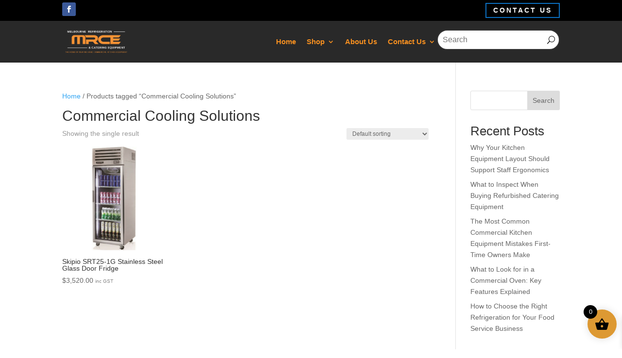

--- FILE ---
content_type: text/css
request_url: https://melbournerefrigeration.com.au/wp-content/et-cache/1903/et-core-unified-cpt-deferred-1903.min.css?ver=1764846923
body_size: 782
content:
.et-db #et-boc .et-l .et_pb_section_0_tb_footer.et_pb_section{padding-top:5vw;padding-bottom:0px;background-color:#03033A!important}.et-db #et-boc .et-l .et_pb_row_0_tb_footer.et_pb_row{padding-top:50px!important;padding-right:50px!important;padding-bottom:50px!important;padding-left:50px!important;margin-bottom:0px!important;padding-top:50px;padding-right:50px;padding-bottom:50px;padding-left:50px}.et-db #et-boc .et-l .et_pb_row_0_tb_footer,body.et-db #page-container .et-db #et-boc .et-l #et-boc .et-l .et_pb_row_0_tb_footer.et_pb_row,body.et_pb_pagebuilder_layout.single.et-db #page-container #et-boc .et-l #et-boc .et-l .et_pb_row_0_tb_footer.et_pb_row,body.et_pb_pagebuilder_layout.single.et_full_width_page.et-db #page-container #et-boc .et-l #et-boc .et-l .et_pb_row_0_tb_footer.et_pb_row{width:90%;max-width:1260px}.et-db #et-boc .et-l .et_pb_text_0_tb_footer h2{font-family:'Roboto',Helvetica,Arial,Lucida,sans-serif;font-weight:900;font-size:60px;color:#FFFFFF!important;line-height:1.1em}.et-db #et-boc .et-l .et_pb_text_0_tb_footer,.et-db #et-boc .et-l .et_pb_text_4_tb_footer{margin-bottom:10px!important}.et-db #et-boc .et-l .et_pb_divider_0_tb_footer{margin-right:-50px!important;margin-left:-50px!important}.et-db #et-boc .et-l .et_pb_divider_0_tb_footer:before{border-top-color:#FFFFFF;border-top-width:2px}.et-db #et-boc .et-l .et_pb_text_1_tb_footer.et_pb_text,.et-db #et-boc .et-l .et_pb_text_2_tb_footer h2,.et-db #et-boc .et-l .et_pb_text_3_tb_footer.et_pb_text,.et-db #et-boc .et-l .et_pb_text_5_tb_footer.et_pb_text,.et-db #et-boc .et-l .et_pb_text_9_tb_footer.et_pb_text{color:#FFFFFF!important}.et-db #et-boc .et-l .et_pb_text_1_tb_footer{line-height:2em;font-size:18px;line-height:2em;margin-bottom:5px!important}.et-db #et-boc .et-l .et_pb_text_2_tb_footer h4{font-weight:700;text-transform:uppercase;font-size:14px;color:rgba(255,255,255,0.4)!important;letter-spacing:2px;line-height:2em}.et-db #et-boc .et-l .et_pb_text_2_tb_footer{margin-bottom:0px!important}.et-db #et-boc .et-l .et_pb_text_3_tb_footer{line-height:2em;font-size:18px;line-height:2em;padding-bottom:16px!important}.et-db #et-boc .et-l .et_pb_text_4_tb_footer h2{font-weight:700;font-size:60px;color:#FFFFFF!important;line-height:1.1em}.et-db #et-boc .et-l .et_pb_text_5_tb_footer{line-height:2em;font-weight:600;font-size:17px;line-height:2em;margin-bottom:15px!important}.et-db #et-boc .et-l .et_pb_divider_1_tb_footer{padding-bottom:0px;margin-right:-50px!important;margin-left:-50px!important}.et-db #et-boc .et-l .et_pb_divider_1_tb_footer:before{border-top-color:#FFFFFF;border-top-width:2px;width:auto;top:0px;right:0px;left:0px}.et-db #et-boc .et-l .et_pb_text_6_tb_footer.et_pb_text,.et-db #et-boc .et-l .et_pb_text_7_tb_footer.et_pb_text,.et-db #et-boc .et-l .et_pb_text_8_tb_footer.et_pb_text{color:#d8d8d8!important}.et-db #et-boc .et-l .et_pb_text_6_tb_footer,.et-db #et-boc .et-l .et_pb_text_7_tb_footer,.et-db #et-boc .et-l .et_pb_text_8_tb_footer{line-height:2em;font-weight:600;font-size:18px;line-height:2em;filter:saturate(52%) brightness(200%);backface-visibility:hidden;padding-top:0px!important;padding-bottom:3px!important;margin-bottom:-9px!important}html:not(.et_fb_edit_enabled) .et-db #et-fb-app #et-boc .et-l .et_pb_text_6_tb_footer:hover,html:not(.et_fb_edit_enabled) .et-db #et-fb-app #et-boc .et-l .et_pb_text_7_tb_footer:hover,html:not(.et_fb_edit_enabled) .et-db #et-fb-app #et-boc .et-l .et_pb_text_8_tb_footer:hover{filter:saturate(52%) brightness(200%)}.et-db #et-boc .et-l .et_pb_row_1_tb_footer{background-color:#03033A}.et-db #et-boc .et-l .et_pb_row_1_tb_footer.et_pb_row{padding-top:20px!important;padding-bottom:20px!important;padding-top:20px;padding-bottom:20px}.et-db #et-boc .et-l .et_pb_row_1_tb_footer,body.et-db #page-container .et-db #et-boc .et-l #et-boc .et-l .et_pb_row_1_tb_footer.et_pb_row,body.et_pb_pagebuilder_layout.single.et-db #page-container #et-boc .et-l #et-boc .et-l .et_pb_row_1_tb_footer.et_pb_row,body.et_pb_pagebuilder_layout.single.et_full_width_page.et-db #page-container #et-boc .et-l #et-boc .et-l .et_pb_row_1_tb_footer.et_pb_row{width:100%;max-width:100%}.et-db #et-boc .et-l .et_pb_text_9_tb_footer{line-height:2em;font-family:'Merriweather',Georgia,"Times New Roman",serif;font-size:15px;letter-spacing:1px;line-height:2em;height:30px;width:100%;max-width:100%}.et-db #et-boc .et-l .et_pb_column_0_tb_footer{border-color:#FFFFFF;border-right-width:2px;padding-top:20px;padding-right:50px;padding-bottom:50px;padding-left:50px}.et-db #et-boc .et-l .et_pb_column_1_tb_footer{border-color:#ddae85;padding-top:20px;padding-right:50px;padding-bottom:50px;padding-left:50px}@media only screen and (max-width:980px){.et-db #et-boc .et-l .et_pb_text_0_tb_footer h2,.et-db #et-boc .et-l .et_pb_text_4_tb_footer h2{font-size:35px}.et-db #et-boc .et-l .et_pb_divider_0_tb_footer,.et-db #et-boc .et-l .et_pb_divider_1_tb_footer{margin-right:-30px!important;margin-left:-30px!important}.et-db #et-boc .et-l .et_pb_text_1_tb_footer,.et-db #et-boc .et-l .et_pb_text_3_tb_footer,.et-db #et-boc .et-l .et_pb_text_6_tb_footer,.et-db #et-boc .et-l .et_pb_text_7_tb_footer,.et-db #et-boc .et-l .et_pb_text_8_tb_footer{font-size:16px}.et-db #et-boc .et-l .et_pb_text_5_tb_footer{font-size:14px}.et-db #et-boc .et-l .et_pb_column_0_tb_footer{border-right-width:0px;border-bottom-width:2px;padding-top:30px;padding-right:30px;padding-bottom:30px;padding-left:30px}.et-db #et-boc .et-l .et_pb_column_1_tb_footer{padding-top:30px;padding-right:30px;padding-bottom:30px;padding-left:30px}}@media only screen and (max-width:767px){.et-db #et-boc .et-l .et_pb_text_0_tb_footer h2,.et-db #et-boc .et-l .et_pb_text_4_tb_footer h2{font-size:22px}.et-db #et-boc .et-l .et_pb_divider_0_tb_footer,.et-db #et-boc .et-l .et_pb_divider_1_tb_footer{margin-right:-20px!important;margin-left:-20px!important}.et-db #et-boc .et-l .et_pb_text_1_tb_footer,.et-db #et-boc .et-l .et_pb_text_3_tb_footer,.et-db #et-boc .et-l .et_pb_text_5_tb_footer,.et-db #et-boc .et-l .et_pb_text_6_tb_footer,.et-db #et-boc .et-l .et_pb_text_7_tb_footer,.et-db #et-boc .et-l .et_pb_text_8_tb_footer{font-size:12px}.et-db #et-boc .et-l .et_pb_column_0_tb_footer{border-right-width:0px;border-bottom-width:2px;padding-top:20px;padding-right:20px;padding-bottom:20px;padding-left:20px}.et-db #et-boc .et-l .et_pb_column_1_tb_footer{padding-top:20px;padding-right:20px;padding-bottom:20px;padding-left:20px}}

--- FILE ---
content_type: text/css
request_url: https://melbournerefrigeration.com.au/wp-content/et-cache/taxonomy/product_tag/743/et-divi-dynamic-tb-1902-tb-1903-late.css
body_size: 471
content:
.et_overlay{z-index:-1;position:absolute;top:0;left:0;display:block;width:100%;height:100%;background:hsla(0,0%,100%,.9);opacity:0;pointer-events:none;-webkit-transition:all .3s;transition:all .3s;border:1px solid #e5e5e5;-webkit-box-sizing:border-box;box-sizing:border-box;-webkit-backface-visibility:hidden;backface-visibility:hidden;-webkit-font-smoothing:antialiased}.et_overlay:before{color:#2ea3f2;content:"\E050";position:absolute;top:50%;left:50%;-webkit-transform:translate(-50%,-50%);transform:translate(-50%,-50%);font-size:32px;-webkit-transition:all .4s;transition:all .4s}.et_portfolio_image,.et_shop_image{position:relative;display:block}.et_pb_has_overlay:not(.et_pb_image):hover .et_overlay,.et_portfolio_image:hover .et_overlay,.et_shop_image:hover .et_overlay{z-index:3;opacity:1}#ie7 .et_overlay,#ie8 .et_overlay{display:none}.et_pb_module.et_pb_has_overlay{position:relative}.et_pb_module.et_pb_has_overlay .et_overlay,article.et_pb_has_overlay{border:none}
@font-face{font-family:FontAwesome;font-style:normal;font-weight:400;font-display:block;src:url(//melbournerefrigeration.com.au/wp-content/themes/Divi/core/admin/fonts/fontawesome/fa-regular-400.eot);src:url(//melbournerefrigeration.com.au/wp-content/themes/Divi/core/admin/fonts/fontawesome/fa-regular-400.eot?#iefix) format("embedded-opentype"),url(//melbournerefrigeration.com.au/wp-content/themes/Divi/core/admin/fonts/fontawesome/fa-regular-400.woff2) format("woff2"),url(//melbournerefrigeration.com.au/wp-content/themes/Divi/core/admin/fonts/fontawesome/fa-regular-400.woff) format("woff"),url(//melbournerefrigeration.com.au/wp-content/themes/Divi/core/admin/fonts/fontawesome/fa-regular-400.ttf) format("truetype"),url(//melbournerefrigeration.com.au/wp-content/themes/Divi/core/admin/fonts/fontawesome/fa-regular-400.svg#fontawesome) format("svg")}@font-face{font-family:FontAwesome;font-style:normal;font-weight:900;font-display:block;src:url(//melbournerefrigeration.com.au/wp-content/themes/Divi/core/admin/fonts/fontawesome/fa-solid-900.eot);src:url(//melbournerefrigeration.com.au/wp-content/themes/Divi/core/admin/fonts/fontawesome/fa-solid-900.eot?#iefix) format("embedded-opentype"),url(//melbournerefrigeration.com.au/wp-content/themes/Divi/core/admin/fonts/fontawesome/fa-solid-900.woff2) format("woff2"),url(//melbournerefrigeration.com.au/wp-content/themes/Divi/core/admin/fonts/fontawesome/fa-solid-900.woff) format("woff"),url(//melbournerefrigeration.com.au/wp-content/themes/Divi/core/admin/fonts/fontawesome/fa-solid-900.ttf) format("truetype"),url(//melbournerefrigeration.com.au/wp-content/themes/Divi/core/admin/fonts/fontawesome/fa-solid-900.svg#fontawesome) format("svg")}@font-face{font-family:FontAwesome;font-style:normal;font-weight:400;font-display:block;src:url(//melbournerefrigeration.com.au/wp-content/themes/Divi/core/admin/fonts/fontawesome/fa-brands-400.eot);src:url(//melbournerefrigeration.com.au/wp-content/themes/Divi/core/admin/fonts/fontawesome/fa-brands-400.eot?#iefix) format("embedded-opentype"),url(//melbournerefrigeration.com.au/wp-content/themes/Divi/core/admin/fonts/fontawesome/fa-brands-400.woff2) format("woff2"),url(//melbournerefrigeration.com.au/wp-content/themes/Divi/core/admin/fonts/fontawesome/fa-brands-400.woff) format("woff"),url(//melbournerefrigeration.com.au/wp-content/themes/Divi/core/admin/fonts/fontawesome/fa-brands-400.ttf) format("truetype"),url(//melbournerefrigeration.com.au/wp-content/themes/Divi/core/admin/fonts/fontawesome/fa-brands-400.svg#fontawesome) format("svg")}